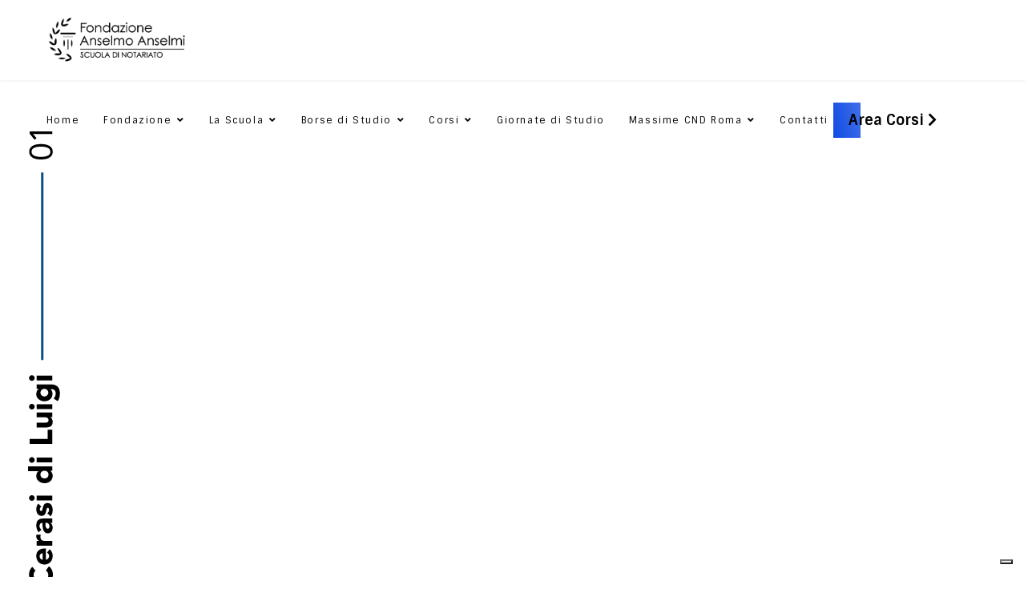

--- FILE ---
content_type: text/html; charset=utf-8
request_url: https://fondazioneanselmoanselmi.it/notaio-cerasi-di-luigi
body_size: 9504
content:

<!doctype html>
<html lang="it-it" dir="ltr">
	<head>
      
      
		
		<meta name="viewport" content="width=device-width, initial-scale=1, shrink-to-fit=no">
		<meta charset="utf-8">
	<meta name="generator" content="HELIX_ULTIMATE_GENERATOR_TEXT">
	<title>Notaio Cerasi di Luigi</title>
	<link href="/images/ImmSito/favicon.png" rel="shortcut icon" type="image/vnd.microsoft.icon">
	<link href="https://fondazioneanselmoanselmi.it/notaio-cerasi-di-luigi" rel="canonical">
<link href="/media/vendor/joomla-custom-elements/css/joomla-alert.min.css?0.2.0" rel="stylesheet" />
	<link href="/components/com_sppagebuilder/assets/css/font-awesome-5.min.css" rel="stylesheet" />
	<link href="/components/com_sppagebuilder/assets/css/font-awesome-v4-shims.css" rel="stylesheet" />
	<link href="/components/com_sppagebuilder/assets/css/animate.min.css" rel="stylesheet" />
	<link href="/components/com_sppagebuilder/assets/css/sppagebuilder.css" rel="stylesheet" />
	<link href="/components/com_sppagebuilder/assets/css/magnific-popup.css" rel="stylesheet" />
	<link href="//fonts.googleapis.com/css?family=Sintony:100,100i,200,200i,300,300i,400,400i,500,500i,600,600i,700,700i,800,800i,900,900i&amp;subset=latin&amp;display=swap" rel="stylesheet" media="none" onload="media=&quot;all&quot;" />
	<link href="//fonts.googleapis.com/css?family=Mulish:100,100i,200,200i,300,300i,400,400i,500,500i,600,600i,700,700i,800,800i,900,900i&amp;subset=latin&amp;display=swap" rel="stylesheet" media="none" onload="media=&quot;all&quot;" />
	<link href="/templates/pitech/css/bootstrap.min.css" rel="stylesheet" />
	<link href="/plugins/system/helixultimate/assets/css/system-j4.min.css" rel="stylesheet" />
	<link href="/media/system/css/joomla-fontawesome.min.css?3b761c61c477d9f6daba1372cf4e36f3" rel="stylesheet" />
	<link href="/templates/pitech/css/template.css" rel="stylesheet" />
	<link href="/templates/pitech/css/presets/default.css" rel="stylesheet" />
	<link href="//fonts.googleapis.com/css?family=Sintony:100,100italic,200,200italic,300,300italic,400,400italic,500,500italic,600,600italic,700,700italic,800,800italic,900,900italic&amp;display=swap" rel="stylesheet" />
	<style>.sp-page-builder .page-content #section-id-1639136332956{padding:50px 0px 50px 0px;margin:0px 0px 0px 0px;box-shadow:0 0 0 0 #ffffff;}#column-id-1639136332955{box-shadow:0 0 0 0 #fff;}.sp-page-builder .page-content #section-id-1639136332957{padding:50px 0px 50px 0px;margin:0px 0px 0px 0px;box-shadow:0 0 0 0 #ffffff;}#column-id-1639136332985{box-shadow:0 0 0 0 #fff;}#sppb-addon-wrapper-1639136332986 {margin:0px 0px 30px 0px;}#sppb-addon-1639136332986 {box-shadow:0 0 0 0 #ffffff;}#column-id-1639136332987{box-shadow:0 0 0 0 #fff;}#sppb-addon-wrapper-1639136332988 {margin:0px 0px 30px 0px;}#sppb-addon-1639136332988 {box-shadow:0 0 0 0 #ffffff;}#sppb-addon-1639136332988 h2.sppb-addon-title {margin:0px 0px 30px 0px; text-transform:none; padding:0px 0px 0px 0px; }#sppb-addon-wrapper-1639136332993 {margin:0px 0px 30px 0px;}#sppb-addon-1639136332993 {box-shadow:0 0 0 0 #ffffff;}#sppb-addon-1639136332993 h2.sppb-addon-title {margin:0px 0px 30px 0px; text-transform:none; padding:0px 0px 0px 0px; }#column-id-1639136332989{box-shadow:0 0 0 0 #fff;}#sppb-addon-wrapper-1639136332990 {margin:0px 0px 30px 0px;}#sppb-addon-1639136332990 {box-shadow:0 0 0 0 #ffffff;}#column-id-1639136332991{box-shadow:0 0 0 0 #fff;}#column-id-1639136332992{box-shadow:0 0 0 0 #fff;}</style>
	<style>#sp-header {
    background: rgba(255, 255, 255); !important
}

:target {
  scroll-margin-top: 25vh;
}


.sp-megamenu-parent>li>a, .sp-megamenu-parent>li>span {
    font-size: 13px; !important
}

.sp-megamenu-parent .sp-dropdown li.sp-menu-item>a, .sp-megamenu-parent .sp-dropdown li.sp-menu-item span:not(.sp-menu-badge) {
    font-size: 13px; !important
}

.burger-icon>span {
    background-color: #000; !important
}

.view-search #sp-header {
    background-color: #fff; !important
}

.view-article #sp-header {
    background-color: #fff; !important
}


.view-article #sp-main-body {
    padding-top: 100px;
}

#sp-footer, #sp-bottom {
    background: #122036;
}

.sppb-carousel-inner>.sppb-item>a>img, .sppb-carousel-inner>.sppb-item>img, .sppb-img-responsive {
    padding-bottom: 20px;
}</style>
	<style>body{font-family: 'Sintony', sans-serif;font-size: 16px;text-decoration: none;}
</style>
	<style>h1{font-family: 'Mulish', sans-serif;font-size: 100px;color: #000000;text-decoration: none;}
@media (min-width:768px) and (max-width:991px){h1{font-size: 68px;}
}
@media (max-width:767px){h1{font-size: 35px;}
}
</style>
	<style>h2{font-family: 'Mulish', sans-serif;font-size: 70px;text-decoration: none;}
@media (min-width:768px) and (max-width:991px){h2{font-size: 48px;}
}
@media (max-width:767px){h2{font-size: 28px;}
}
</style>
	<style>h3{font-family: 'Mulish', sans-serif;font-size: 25px;text-decoration: none;}
@media (min-width:768px) and (max-width:991px){h3{font-size: 34px;}
}
@media (max-width:767px){h3{font-size: 24px;}
}
</style>
	<style>h4{font-family: 'Mulish', sans-serif;font-size: 30px;color: #000000;text-decoration: none;}
@media (min-width:768px) and (max-width:991px){h4{font-size: 24px;}
}
@media (max-width:767px){h4{font-size: 20px;}
}
</style>
	<style>h5{font-family: 'Mulish', sans-serif;font-size: 25px;color: #000000;text-decoration: none;}
@media (min-width:768px) and (max-width:991px){h5{font-size: 20px;}
}
@media (max-width:767px){h5{font-size: 18px;}
}
</style>
	<style>h6{font-family: 'Mulish', sans-serif;font-size: 20px;color: #000000;text-decoration: none;}
@media (min-width:768px) and (max-width:991px){h6{font-size: 18px;}
}
@media (max-width:767px){h6{font-size: 16px;}
}
</style>
	<style>.sp-megamenu-parent > li > a, .sp-megamenu-parent > li > span, .sp-megamenu-parent .sp-dropdown li.sp-menu-item > a{font-family: 'Sintony', sans-serif;font-size: 12px;color: #000000;text-decoration: none;}
</style>
	<style>.logo-image {height:60px;}.logo-image-phone {height:60px;}</style>
<script src="/media/vendor/jquery/js/jquery.min.js?3.6.0"></script>
	<script src="/media/legacy/js/jquery-noconflict.min.js?04499b98c0305b16b373dff09fe79d1290976288"></script>
	<script type="application/json" class="joomla-script-options new">{"csrf.token":"0cc16694adad70b4ce182a8c2b29fa9d","data":{"breakpoints":{"tablet":991,"mobile":480},"header":{"stickyOffset":"7"}},"joomla.jtext":{"ERROR":"Errore","MESSAGE":"Messaggio","NOTICE":"Avviso","WARNING":"Attenzione","JCLOSE":"Chiudi","JOK":"OK","JOPEN":"Apri"},"system.paths":{"root":"","rootFull":"https:\/\/fondazioneanselmoanselmi.it\/","base":"","baseFull":"https:\/\/fondazioneanselmoanselmi.it\/"}}</script>
	<script src="/media/system/js/core.min.js?17121a112ecec3d656efe5c5f493429c9acf2179"></script>
	<script src="/media/vendor/bootstrap/js/bootstrap-es5.min.js?5.1.3" nomodule defer></script>
	<script src="/media/system/js/showon-es5.min.js?079f76de32c3079737c332fb4dee32ddda8d493f" defer nomodule></script>
	<script src="/media/system/js/messages-es5.min.js?3cfa02e233a3320687fe9b7d1134d90c6d88e40a" nomodule defer></script>
	<script src="/media/vendor/bootstrap/js/popover.min.js?5.1.3" type="module"></script>
	<script src="/media/system/js/showon.min.js?faea9ca18e3e92a6243f66d83d5ff12f01b925bc" type="module"></script>
	<script src="/media/vendor/bootstrap/js/toast.min.js?5.1.3" type="module"></script>
	<script src="/media/vendor/bootstrap/js/tab.min.js?5.1.3" type="module"></script>
	<script src="/media/vendor/bootstrap/js/scrollspy.min.js?5.1.3" type="module"></script>
	<script src="/media/vendor/bootstrap/js/dropdown.min.js?5.1.3" type="module"></script>
	<script src="/media/vendor/bootstrap/js/offcanvas.min.js?5.1.3" type="module"></script>
	<script src="/media/vendor/bootstrap/js/modal.min.js?5.1.3" type="module"></script>
	<script src="/media/vendor/bootstrap/js/collapse.min.js?5.1.3" type="module"></script>
	<script src="/media/vendor/bootstrap/js/carousel.min.js?5.1.3" type="module"></script>
	<script src="/media/vendor/bootstrap/js/button.min.js?5.1.3" type="module"></script>
	<script src="/media/vendor/bootstrap/js/alert.min.js?5.1.3" type="module"></script>
	<script src="/media/system/js/messages.min.js?7425e8d1cb9e4f061d5e30271d6d99b085344117" type="module"></script>
	<script src="/components/com_sppagebuilder/assets/js/jquery.parallax.js?4049a7f8a0753d253931e43d3f0d73f4"></script>
	<script src="/components/com_sppagebuilder/assets/js/sppagebuilder.js?4049a7f8a0753d253931e43d3f0d73f4" defer></script>
	<script src="/components/com_sppagebuilder/assets/js/jquery.magnific-popup.min.js"></script>
	<script src="/templates/pitech/js/main.js"></script>
	<script>;(function ($) {
	$.ajaxSetup({
		headers: {
			'X-CSRF-Token': Joomla.getOptions('csrf.token')
		}
	});
})(jQuery);</script>
	<script>template="pitech";</script>
	<meta property="og:title" content="Notaio Cerasi di Luigi" />
	<meta property="og:type" content="website" />
	<meta property="og:url" content="https://fondazioneanselmoanselmi.it/notaio-cerasi-di-luigi" />
	<meta property="fb:app_id" content="487658469781637" />
	<meta property="og:site_name" content="Fondazione Anselmo Anselmi" />
	<meta name="twitter:card" content="summary" />
	<meta name="twitter:site" content="Fondazione Anselmo Anselmi" />
<meta name="apple-itunes-app" content="app-id=1614450977">
<link rel="manifest" href="https://www.fondazioneanselmoanselmi.it/manifest.json">

<!-- Global site tag (gtag.js) - Google Analytics -->
<script async src="https://www.googletagmanager.com/gtag/js?id=G-KR2F1H6EV8"></script>
<script>
  window.dataLayer = window.dataLayer || [];
  function gtag(){dataLayer.push(arguments);}
  gtag('js', new Date());

  gtag('config', 'G-KR2F1H6EV8');
</script>

<script src="https://apps.elfsight.com/p/platform.js" defer></script>
<div class="elfsight-app-3c6c0c7f-3058-4c5f-be72-4d5f6fe336be"></div>
	</head>
	<body class="site helix-ultimate hu com_sppagebuilder com-sppagebuilder view-page layout-default task-none itemid-393 it-it ltr sticky-header layout-fluid offcanvas-init offcanvs-position-left">

					<!-- Global site tag (gtag.js) - Google Analytics -->
<script async src="https://www.googletagmanager.com/gtag/js?id=G-KR2F1H6EV8"></script>
<script>
  window.dataLayer = window.dataLayer || [];
  function gtag(){dataLayer.push(arguments);}
  gtag('js', new Date());

  gtag('config', 'G-KR2F1H6EV8');
</script>

<script type="text/javascript">
var _iub = _iub || [];
_iub.csConfiguration = {"invalidateConsentWithoutLog":true,"consentOnContinuedBrowsing":false,"whitelabel":false,"lang":"it","floatingPreferencesButtonDisplay":"bottom-right","siteId":2473965,"perPurposeConsent":true,"enableTcf":true,"googleAdditionalConsentMode":true,"cookiePolicyId":17016079,"cookiePolicyUrl":"https://fondazioneanselmoanselmi.it/cookie-policy", "banner":{ "acceptButtonDisplay":true,"customizeButtonDisplay":true,"explicitWithdrawal":true,"position":"float-top-center","acceptButtonColor":"#0073CE","acceptButtonCaptionColor":"white","customizeButtonColor":"#DADADA","customizeButtonCaptionColor":"#4D4D4D","rejectButtonColor":"#0073CE","rejectButtonCaptionColor":"white","textColor":"black","backgroundColor":"white","rejectButtonDisplay":true,"closeButtonDisplay":false,"listPurposes":true }};
</script>
<script type="text/javascript" src="//cdn.iubenda.com/cs/tcf/stub-v2.js"></script>
<script type="text/javascript" src="//cdn.iubenda.com/cs/iubenda_cs.js" charset="UTF-8" async></script>
		
		
		<div class="body-wrapper">
			<div class="body-innerwrapper">
				
	<div class="sticky-header-placeholder"></div>
<header id="sp-header" class="full-header full-header-center">
	<div class="container-fluid">
		<div class="container-inner">
			<div class="row align-items-center">
				<!-- Logo -->
				<div id="sp-logo" class="col-auto">
					<div class="sp-column">
													
							<a id="offcanvas-toggler" aria-label="Menu" class="offcanvas-toggler-left d-flex d-lg-none" href="#" aria-hidden="true" title="Menu"><div class="burger-icon"><span></span><span></span><span></span></div></a><div class="logo"><a href="/">
				<img class='logo-image '
					srcset='https://fondazioneanselmoanselmi.it/images/logo-fondazione.png 1x, '
					src='https://fondazioneanselmoanselmi.it/images/logo-fondazione.png'
					alt='Fondazione Anselmo Anselmi'
				/>
				</a></div>											</div>
				</div>

				<!-- Menu -->
				<div id="sp-menu" class="menu-with-social menu-center col-auto flex-auto">
					<div class="sp-column d-flex justify-content-between align-items-center">
						<div class="menu-with-offcanvas d-flex justify-content-between align-items-center flex-auto">
							<nav class="sp-megamenu-wrapper d-flex" role="HELIX_ULTIMATE_AIRA_NAVIGATION"><ul class="sp-megamenu-parent menu-animation-fade-up d-none d-lg-block"><li class="sp-menu-item"><a   href="/"  >Home</a></li><li class="sp-menu-item sp-has-child"><span  class=" sp-menu-heading"  >Fondazione</span><div class="sp-dropdown sp-dropdown-main sp-menu-right" style="width: 240px;"><div class="sp-dropdown-inner"><ul class="sp-dropdown-items"><li class="sp-menu-item"><a   href="/fondazione/lo-statuto"  >Lo statuto</a></li><li class="sp-menu-item"><a   href="/fondazione/lorganigramma"  >L'organigramma</a></li><li class="sp-menu-item"><a  rel="noopener noreferrer" href="https://consiglioroma.it/" target="_blank"  >Soggetto promotore e fondatore</a></li></ul></div></div></li><li class="sp-menu-item sp-has-child"><a   href="/scuola"  >La Scuola</a><div class="sp-dropdown sp-dropdown-main sp-menu-right" style="width: 240px;"><div class="sp-dropdown-inner"><ul class="sp-dropdown-items"><li class="sp-menu-item"><a   href="/scuola/lordinamento-didattico"  >L'ordinamento didattico</a></li><li class="sp-menu-item"><a   href="/scuola/docenti-lxxvi-corso-ordinario"  >Docenti della scuola</a></li><li class="sp-menu-item"><a   href="/scuola/docenti-corso-pratico-avanzato"  >Docenti: Corso pratico avanzato </a></li><li class="sp-menu-item"><a   href="/scuola/docenti-corsi-per-notai"  >Docenti: Corsi per notai</a></li><li class="sp-menu-item"><a   href="/scuola/la-sede"  >La sede</a></li><li class="sp-menu-item"><a   href="/scuola/il-notaio-anselmo-anselmi"  >Il Notaio Anselmo Anselmi</a></li><li class="sp-menu-item"><a   href="/scuola/foto-gallery"  >Foto gallery</a></li></ul></div></div></li><li class="sp-menu-item sp-has-child"><span  class=" sp-menu-heading"  >Borse di Studio</span><div class="sp-dropdown sp-dropdown-main sp-menu-right" style="width: 240px;"><div class="sp-dropdown-inner"><ul class="sp-dropdown-items"><li class="sp-menu-item"><a   href="/borse-di-studio/anselmo-anselmi"  >Anselmo Anselmi</a></li><li class="sp-menu-item"><a   href="/borse-di-studio/dorazi-flavoni"  >D'orazi Flavoni</a></li><li class="sp-menu-item"><a   href="/borse-di-studio/enrico-castellini"  >Enrico Castellini</a></li></ul></div></div></li><li class="sp-menu-item sp-has-child"><span  class=" sp-menu-heading"  >Corsi</span><div class="sp-dropdown sp-dropdown-main sp-menu-right" style="width: 240px;"><div class="sp-dropdown-inner"><ul class="sp-dropdown-items"><li class="sp-menu-item"><a   href="/corsi/corsi-per-notai"  >Per Notai</a></li><li class="sp-menu-item"><a   href="/corsi/corsi-per-praticanti-notai"  >Per Praticanti Notai</a></li><li class="sp-menu-item"><a   href="/corsi/rassegna-di-informazione-tributaria"  >Rassegna di informazione tributaria</a></li></ul></div></div></li><li class="sp-menu-item"><a   href="/giornate-di-studio"  >Giornate di Studio</a></li><li class="sp-menu-item sp-has-child"><a   href="/cnd-roma"  >Massime CND Roma</a><div class="sp-dropdown sp-dropdown-main sp-menu-right" style="width: 240px;"><div class="sp-dropdown-inner"><ul class="sp-dropdown-items"><li class="sp-menu-item"><a   href="/cnd-roma/massime"  >Massime di diritto societario a cura della fondazione</a></li></ul></div></div></li><li class="sp-menu-item"><a   href="/contatti"  >Contatti</a></li></ul></nav>							<div class="sp-module "><div class="sp-module-content"><div class="mod-sppagebuilder  sp-page-builder" data-module_id="100">
	<div class="page-content">
		<div id="section-id-1629194607300" class="sppb-section" ><div class="sppb-container-inner"><div class="sppb-row"><div class="sppb-col-md-12" id="column-wrap-id-1629194607299"><div id="column-id-1629194607299" class="sppb-column" ><div class="sppb-column-addons"><div id="sppb-addon-wrapper-1629194607303" class="sppb-addon-wrapper"><div id="sppb-addon-1629194607303" class="clearfix "     ><div class="sppb-addon sppb-addon-button-group sppb-text-center"><div class="sppb-addon-content"><a rel="noopener noreferrer" target="_blank" href="https://elearning.fondazioneanselmoanselmi.it/login" id="btn-1629194607303" class="sppb-btn  sppb-btn-primary sppb-btn-square sppb-btn-flat">Area Corsi <i class="fas fa-chevron-right" aria-hidden="true"></i></a></div></div><style type="text/css">#sppb-addon-wrapper-1629194607303 {
margin:0px 0px 0px 0px;}
#sppb-addon-1629194607303 {
	color: #000000;
	box-shadow: 0px 0px 0px 0px #000000;
}
#sppb-addon-1629194607303 {
}
#sppb-addon-1629194607303.sppb-element-loaded {
}
#sppb-addon-1629194607303 a {
	color: #000000;
}
@media (min-width: 768px) and (max-width: 991px) {#sppb-addon-1629194607303 {}#sppb-addon-wrapper-1629194607303 {margin-top: 0px;margin-right: 0px;margin-bottom: 0px;margin-left: 0px;}}@media (max-width: 767px) {#sppb-addon-1629194607303 {}#sppb-addon-wrapper-1629194607303 {margin-top: 0px;margin-right: 0px;margin-bottom: 0px;margin-left: 0px;}}#sppb-addon-1629194607303 .sppb-btn-link{margin-left:26px;}@media (max-width:767px){#sppb-addon-1629194607303 .sppb-btn-link{margin-left:15px;}}</style><style type="text/css"></style></div></div></div></div></div></div></div></div><style type="text/css">.sp-page-builder .page-content #section-id-1639127479233{padding:50px 0px 50px 0px;margin:0px 0px 0px 0px;box-shadow:0 0 0 0 #ffffff;}#column-id-1639127479232{box-shadow:0 0 0 0 #fff;}.sp-page-builder .page-content #section-id-1639127479238{box-shadow:0px 0px 0px 0px #fff;}#section-id-1639127479238 > .sppb-container-inner > .sppb-row {margin-left:-15px; margin-right:-15px;}#section-id-1639127479238 > .sppb-container-inner > .sppb-row > div {padding-left:15px; padding-right:15px;}@media (max-width:991.98px) {#section-id-1639127479238 > .sppb-container-inner > .sppb-row {margin-left:-15px; margin-right:-15px;}#section-id-1639127479238 > .sppb-container-inner > .sppb-row > div {padding-left:15px; padding-right:15px;}}@media (max-width:767.98px) {#section-id-1639127479238 > .sppb-container-inner > .sppb-row {margin-left:-15px; margin-right:-15px;}#section-id-1639127479238 > .sppb-container-inner > .sppb-row > div {padding-left:15px; padding-right:15px;}}#column-id-1639127479234{box-shadow:0 0 0 0 #fff;}.sp-page-builder .page-content #section-id-1649062398587{padding-top:1px;padding-right:0px;padding-bottom:1px;padding-left:0px;margin-top:0px;margin-right:0px;margin-bottom:0px;margin-left:0px;box-shadow:0 0 0 0 #ffffff;}#section-id-1649062398587 > .sppb-container-inner > .sppb-row {margin-left:-2.5px; margin-right:-2.5px;}#section-id-1649062398587 > .sppb-container-inner > .sppb-row > div {padding-left:2.5px; padding-right:2.5px;}#column-id-1649062398588{box-shadow:0 0 0 0 #fff;}#column-id-1649062398593{box-shadow:0 0 0 0 #fff;}#column-id-1649062398595{box-shadow:0 0 0 0 #fff;}#column-id-1639127479235{box-shadow:0 0 0 0 #fff;}#column-id-1639127479236{box-shadow:0 0 0 0 #fff;}#column-id-1639127479237{box-shadow:0 0 0 0 #fff;}.sp-page-builder .page-content #section-id-1639153063391{padding-top:0px;padding-right:0px;padding-bottom:0px;padding-left:0px;margin-top:0px;margin-right:0px;margin-bottom:0px;margin-left:0px;box-shadow:0 0 0 0 #ffffff;}#section-id-1639153063391 > .sppb-container-inner > .sppb-row {margin-left:-2.5px; margin-right:-2.5px;}#section-id-1639153063391 > .sppb-container-inner > .sppb-row > div {padding-left:2.5px; padding-right:2.5px;}#column-id-1639153063392{box-shadow:0 0 0 0 #fff;}#column-id-1649062398612{box-shadow:0 0 0 0 #fff;}.sp-page-builder .page-content #section-id-1629194607300{padding-top:0px;padding-right:0px;padding-bottom:0px;padding-left:0px;margin-top:0px;margin-right:0px;margin-bottom:0px;margin-left:0px;box-shadow:0 0 0 0 #ffffff;}#column-id-1629194607299{box-shadow:0 0 0 0 #fff;}</style>	</div>
</div>
</div></div>
						</div>

						<!-- Related Modules -->
						<div class="d-none d-lg-flex header-modules align-items-center">
								
													</div>

						<!-- Social icons -->
						<div class="social-wrap no-border d-flex align-items-center">
													</div>

						<!-- if offcanvas position right -->
											</div>
				</div>

			</div>
		</div>
	</div>
</header>				
<section id="sp-section-1" >

				
	
<div class="row">
	<div id="sp-title" class="col-lg-12 "><div class="sp-column "></div></div></div>
				
</section>
<section id="sp-main-body" >

				
	
<div class="row">
	
<main id="sp-component" class="col-lg-12 ">
	<div class="sp-column ">
		<div id="system-message-container" aria-live="polite">
	</div>


		
		
<div id="sp-page-builder" class="sp-page-builder  page-183">

	
	<div class="page-content">
				<section id="section-id-1639136332956" class="sppb-section" ><div class="sppb-row-container"><div class="sppb-row"><div class="sppb-col-md-12" id="column-wrap-id-1639136332955"><div id="column-id-1639136332955" class="sppb-column" ><div class="sppb-column-addons"></div></div></div></div></div></section><section id="section-id-1639136332957" class="sppb-section" ><div class="sppb-row-container"><div class="sppb-row"><div class="sppb-col-md-1" id="column-wrap-id-1639136332985"><div id="column-id-1639136332985" class="sppb-column" ><div class="sppb-column-addons"><div id="sppb-addon-wrapper-1639136332986" class="sppb-addon-wrapper"><div id="sppb-addon-1639136332986" class="sppb-hidden-sm sppb-hidden-xs clearfix "     ><div class="sppb-addon sppb-addon-single-image sppb-text-center "><div class="sppb-addon-content"><div class="sppb-addon-single-image-container"><img class="sppb-img-responsive" src="/images/2021/12/10/cerasi-banner.png"  alt="Image" title="" width="102" height="714" /></div></div></div></div></div></div></div></div><div class="sppb-col-md-6" id="column-wrap-id-1639136332987"><div id="column-id-1639136332987" class="sppb-column" ><div class="sppb-column-addons"><div id="sppb-addon-wrapper-1639136332988" class="sppb-addon-wrapper"><div id="sppb-addon-1639136332988" class="clearfix "     ><div class="sppb-addon sppb-addon-header sppb-text-center"><h2 class="sppb-addon-title"><h3 data-pf-type="Heading" class="sc-pjTqr kqDkLo pf-a3a06066-97f61b09" style="font-weight: 700; font-size: 55px; font-family: Sintony; color: rgb(18, 32, 54); word-break: break-word; text-align: left; text-transform: uppercase; padding-bottom: 30px;"><span data-pf-type="Text" class="sc-qPwwY aevsi pf-a3a06066-c6618c62" style="display: inline-block; vertical-align: baseline; word-break: break-word; font-weight: inherit; text-decoration: inherit;">NOTAIO<br>PAOLO<br>CERASI DI LUIGI<br></span></h3><h3 data-pf-type="Heading" class="sc-pjTqr kqDkLo pf-a3a06066-1b09e66a" style="font-weight: 700; font-size: 30px; font-family: Sintony; color: rgb(18, 32, 54); word-break: break-word; text-align: left; text-transform: uppercase; padding-bottom: 30px;"><span data-pf-type="Text" class="sc-qPwwY aevsi pf-a3a06066-479e8e13" style="display: inline-block; vertical-align: baseline; word-break: break-word; font-weight: inherit; text-decoration: inherit;">DOCENTE DELLA FONDAZIONE<br>ANSELMO ANSELMI</span></h3></h2></div></div></div><div id="sppb-addon-wrapper-1639136332993" class="sppb-addon-wrapper"><div id="sppb-addon-1639136332993" class="clearfix "     ><div class="sppb-addon sppb-addon-header sppb-text-center"><h2 class="sppb-addon-title"><h3 data-pf-type="Heading" class="sc-pjTqr kqDkLo pf-a3a06066-f11d2cd6" style="font-weight: 700; font-size: 22px; font-family: Sintony; color: rgb(77, 77, 77); word-break: break-word; text-align: left;"><span data-pf-type="Text" class="sc-qPwwY aevsi pf-a3a06066-e1e7486d" style="display: inline-block; vertical-align: baseline; word-break: break-word; font-weight: inherit; text-decoration: inherit;">INDIRIZZO:&nbsp;<br></span></h3><h3 data-pf-type="Heading" class="sc-pjTqr kqDkLo pf-782426f8-ace4d3c3" style="font-weight: 700; font-size: 22px; font-family: Sintony; color: rgb(77, 77, 77); word-break: break-word; text-align: left;"><p data-pf-type="Paragraph2" class="sc-psedN kzftmY pf-a3a06066-2cd634b5" style="color: rgb(102, 102, 102); font-size: 14px; font-weight: 400;"><span data-pf-type="Text" class="sc-qPwwY aevsi pf-a3a06066-4fd3112f" style="display: block; vertical-align: baseline; word-break: break-word; line-height: inherit; margin-right: 0px !important;">Piazzale di Porta Pia, 121 - 00198 Roma</span></p></h3><h3 data-pf-type="Heading" class="sc-pjTqr kqDkLo pf-a3a06066-34b522d1" style="font-weight: 700; font-size: 22px; font-family: Sintony; color: rgb(77, 77, 77); word-break: break-word; text-align: left;"><span data-pf-type="Text" class="sc-qPwwY aevsi pf-a3a06066-8b6e4b8b" style="display: inline-block; vertical-align: baseline; word-break: break-word; font-weight: inherit; text-decoration: inherit;">TELEFONO:<br></span></h3><h3 data-pf-type="Heading" class="sc-pjTqr kqDkLo pf-782426f8-ace4d3c3" style="font-weight: 700; font-size: 22px; font-family: Sintony; color: rgb(77, 77, 77); word-break: break-word; text-align: left;"><p data-pf-type="Paragraph2" class="sc-psedN kzftmY pf-a3a06066-22d14534" style="color: rgb(102, 102, 102); font-size: 14px; font-weight: 400;"><span data-pf-type="Text" class="sc-qPwwY aevsi pf-a3a06066-38ebe7c8" style="display: block; vertical-align: baseline; word-break: break-word; line-height: inherit; margin-right: 0px !important;">06.44250157&nbsp;&nbsp;<br></span></p></h3><h3 data-pf-type="Heading" class="sc-pjTqr kqDkLo pf-a3a06066-453418ac" style="font-weight: 700; font-size: 22px; font-family: Sintony; color: rgb(77, 77, 77); word-break: break-word; text-align: left;"><span data-pf-type="Text" class="sc-qPwwY aevsi pf-a3a06066-e4a3d2d5" style="display: inline-block; vertical-align: baseline; word-break: break-word; font-weight: inherit; text-decoration: inherit;">EMAIL:<br></span></h3><h3 data-pf-type="Heading" class="sc-pjTqr kqDkLo pf-782426f8-ace4d3c3" style="font-weight: 700; font-size: 22px; font-family: Sintony; color: rgb(77, 77, 77); word-break: break-word; text-align: left;"><p data-pf-type="Paragraph2" class="sc-psedN kzftmY pf-a3a06066-18ac7e3d" style="color: rgb(102, 102, 102); font-size: 14px; font-weight: 400;"><span data-pf-type="Text" class="sc-qPwwY aevsi pf-a3a06066-ba707334" style="display: block; vertical-align: baseline; word-break: break-word; line-height: inherit; margin-right: 0px !important;"><span id="cloak97d6886886c811e5538f7fea1f4d1c00"><a href="mailto:paolo.cerasi@notariato.it" style="color: rgb(18, 32, 54); background-color: transparent; transition: all 0.3s ease-in-out 0s;">paolo.cerasi@notariato.it</a></span><br></span></p></h3><h3 data-pf-type="Heading" class="sc-pjTqr kqDkLo pf-a3a06066-7e3d3825" style="font-weight: 700; font-size: 28px; font-family: Sintony; color: rgb(26, 26, 26); word-break: break-word; text-transform: uppercase; border-style: solid; border-width: 0px 0px 3px; border-color: rgb(11, 77, 137); text-align: left;"><span data-pf-type="Text" class="sc-qPwwY aevsi pf-a3a06066-00551024" style="display: inline-block; vertical-align: baseline; word-break: break-word; font-weight: inherit; text-decoration: inherit;">I CORSI<br></span></h3><h3 data-pf-type="Heading" class="sc-pjTqr kqDkLo pf-782426f8-ace4d3c3" style="font-weight: 700; font-size: 22px; font-family: Sintony; color: rgb(77, 77, 77); word-break: break-word; text-align: left;"><ul data-pf-type="List" class="sc-pbvYO hMYTdE pf-a3a06066-52f128af" style="margin-right: 0px; margin-bottom: 0px; margin-left: 0px; padding: 10px; list-style-position: inside; text-transform: uppercase; line-height: 38px; color: rgb(102, 102, 102); font-size: 14px; font-weight: 400; --text-indent:0; --line-spacing:10px;"><li data-pf-type="List.Item" class="sc-oTzgz nnuJi pf-a3a06066-38250803" style="padding: 5px 0px; position: relative; list-style: inherit; margin: 0 0 var(--line-spacing);"><span data-pf-type="Text" class="sc-qPwwY aevsi pf-a3a06066-c0109b95" style="display: inline; vertical-align: baseline; word-break: break-word;">Volontaria giurisdizione</span></li><li data-pf-type="List.Item" class="sc-oTzgz nnuJi pf-a3a06066-08031db0" style="padding: 5px 0px; position: relative; list-style: inherit; margin: 0 0 var(--line-spacing);"><span data-pf-type="Text" class="sc-qPwwY aevsi pf-a3a06066-a23c0bae" style="display: inline; vertical-align: baseline; word-break: break-word;">Diritto societario</span></li></ul></h3></h2></div></div></div></div></div></div><div class="sppb-col-md-5" id="column-wrap-id-1639136332989"><div id="column-id-1639136332989" class="sppb-column" ><div class="sppb-column-addons"><div id="sppb-addon-wrapper-1639136332990" class="sppb-addon-wrapper"><div id="sppb-addon-1639136332990" class="clearfix "     ><div class="sppb-addon sppb-addon-single-image sppb-text-center "><div class="sppb-addon-content"><div class="sppb-addon-single-image-container"><img class="sppb-img-responsive" src="/images/2022/03/04/cerasi.png"  alt="Image" title="" width="416" height="416" /></div></div></div></div></div></div></div></div><div class="sppb-col-md-9" id="column-wrap-id-1639136332991"><div id="column-id-1639136332991" class="sppb-column" ><div class="sppb-column-addons"></div></div></div><div class="sppb-col-md-3" id="column-wrap-id-1639136332992"><div id="column-id-1639136332992" class="sppb-column" ><div class="sppb-column-addons"></div></div></div></div></div></section>
			</div>
</div>



			</div>
</main>
</div>
				
</section>
<footer id="sp-footer" >

						<div class="container">
				<div class="container-inner">
			
	
<div class="row">
	<div id="sp-footer1" class="col-lg-12 col-xl-12 "><div class="sp-column "><div class="sp-module "><div class="sp-module-content"><div class="mod-sppagebuilder  sp-page-builder" data-module_id="165">
	<div class="page-content">
		<div id="section-id-1639127479233" class="sppb-section" ><div class="sppb-container-inner"><div class="sppb-row"><div class="sppb-col-md-12" id="column-wrap-id-1639127479232"><div id="column-id-1639127479232" class="sppb-column" ><div class="sppb-column-addons"></div></div></div></div></div></div><div id="section-id-1639127479238" class="sppb-section" ><div class="sppb-container-inner"><div class="sppb-row"><div class="sppb-col-md-3" id="column-wrap-id-1639127479234"><div id="column-id-1639127479234" class="sppb-column" ><div class="sppb-column-addons"><div id="sppb-addon-wrapper-1639127549703" class="sppb-addon-wrapper"><div id="sppb-addon-1639127549703" class="clearfix "     ><div class="sppb-addon sppb-addon-single-image sppb-text-center "><div class="sppb-addon-content"><div class="sppb-addon-single-image-container"><img class="sppb-img-responsive" src="/images/2021/12/10/logo-bianco.png"  alt="Scuola notarile Anselmo Anselmi " title="" width="348" height="111" /></div></div></div><style type="text/css">#sppb-addon-wrapper-1639127549703 {
margin:0px 0px 30px 0px;}
#sppb-addon-1639127549703 {
	box-shadow: 0 0 0 0 #ffffff;
}
#sppb-addon-1639127549703 {
}
#sppb-addon-1639127549703.sppb-element-loaded {
}
@media (min-width: 768px) and (max-width: 991px) {#sppb-addon-1639127549703 {}}@media (max-width: 767px) {#sppb-addon-1639127549703 {}}</style><style type="text/css">#sppb-addon-1639127549703 img{}@media (min-width: 768px) and (max-width: 991px) {#sppb-addon-1639127549703 img{}}@media (max-width: 767px) {#sppb-addon-1639127549703 img{}}</style></div></div><div id="sppb-addon-wrapper-1639127598348" class="sppb-addon-wrapper"><div id="sppb-addon-1639127598348" class="clearfix "     ><div class="sppb-addon sppb-addon-text-block sppb-text-center "><div class="sppb-addon-content"><p>La Scuola è una Istituzione volta all’insegnamento delle materie la cui conoscenza è richiesta per il superamento del concorso Notarile.</p></div></div><style type="text/css">#sppb-addon-wrapper-1639127598348 {
margin:0px 0px 30px 0px;}
#sppb-addon-1639127598348 {
	box-shadow: 0 0 0 0 #ffffff;
}
#sppb-addon-1639127598348 {
}
#sppb-addon-1639127598348.sppb-element-loaded {
}
@media (min-width: 768px) and (max-width: 991px) {#sppb-addon-1639127598348 {}}@media (max-width: 767px) {#sppb-addon-1639127598348 {}}</style><style type="text/css">@media (min-width: 768px) and (max-width: 991px) {}@media (max-width: 767px) {}</style></div></div><div id="section-id-1649062398587" class="sppb-section" ><div class="sppb-container-inner"><div class="sppb-row"><div class="sppb-col-md-3 sppb-col-xs-3" id="column-wrap-id-1649062398588"><div id="column-id-1649062398588" class="sppb-column" ><div class="sppb-column-addons"></div></div></div><div class="sppb-col-md-2 sppb-col-sm-4 sppb-col-xs-2" id="column-wrap-id-1649062398589"><div id="column-id-1649062398589" class="sppb-column" ><div class="sppb-column-addons"><div id="sppb-addon-wrapper-1649062398590" class="sppb-addon-wrapper"><div id="sppb-addon-1649062398590" class="clearfix "     ><div class="sppb-addon sppb-addon-single-image sppb-text-center "><div class="sppb-addon-content"><div class="sppb-addon-single-image-container"><a rel="noopener noreferrer" target="_blank" href="https://www.facebook.com/fondazioneanselmoanselmi"><img class="sppb-img-responsive" src="/images/2021/12/10/icona-fb.png"  alt="Scuola notarile Anselmo Anselmi facebook" title="" width="48" height="48" /></a></div></div></div><style type="text/css">#sppb-addon-wrapper-1649062398590 {
margin:0px 0px 30px 0px;}
#sppb-addon-1649062398590 {
	box-shadow: 0 0 0 0 #ffffff;
}
#sppb-addon-1649062398590 {
}
#sppb-addon-1649062398590.sppb-element-loaded {
}
@media (min-width: 768px) and (max-width: 991px) {#sppb-addon-1649062398590 {}}@media (max-width: 767px) {#sppb-addon-1649062398590 {}}</style><style type="text/css">#sppb-addon-1649062398590 img{width:30px;max-width:30px;}@media (min-width: 768px) and (max-width: 991px) {#sppb-addon-1649062398590 img{}}@media (max-width: 767px) {#sppb-addon-1649062398590 img{}}</style></div></div></div></div></div><div class="sppb-col-md-2 sppb-col-sm-4 sppb-col-xs-2" id="column-wrap-id-1649062398591"><div id="column-id-1649062398591" class="sppb-column" ><div class="sppb-column-addons"><div id="sppb-addon-wrapper-1649062398592" class="sppb-addon-wrapper"><div id="sppb-addon-1649062398592" class="clearfix "     ><div class="sppb-addon sppb-addon-single-image sppb-text-center "><div class="sppb-addon-content"><div class="sppb-addon-single-image-container"><a rel="noopener noreferrer" target="_blank" href="https://www.instagram.com/fondazioneanselmoanselmi"><img class="sppb-img-responsive" src="/images/2021/12/10/icona-instagram.png"  alt="Scuola notarile Anselmo Anselmi instagram" title="" width="48" height="48" /></a></div></div></div><style type="text/css">#sppb-addon-wrapper-1649062398592 {
margin:0px 0px 30px 0px;}
#sppb-addon-1649062398592 {
	box-shadow: 0 0 0 0 #ffffff;
}
#sppb-addon-1649062398592 {
}
#sppb-addon-1649062398592.sppb-element-loaded {
}
@media (min-width: 768px) and (max-width: 991px) {#sppb-addon-1649062398592 {}}@media (max-width: 767px) {#sppb-addon-1649062398592 {}}</style><style type="text/css">#sppb-addon-1649062398592 img{width:30px;max-width:30px;}@media (min-width: 768px) and (max-width: 991px) {#sppb-addon-1649062398592 img{}}@media (max-width: 767px) {#sppb-addon-1649062398592 img{}}</style></div></div></div></div></div><div class="sppb-col-md-2 sppb-col-xs-2" id="column-wrap-id-1649062398593"><div id="column-id-1649062398593" class="sppb-column" ><div class="sppb-column-addons"><div id="sppb-addon-wrapper-1649062398594" class="sppb-addon-wrapper"><div id="sppb-addon-1649062398594" class="clearfix "     ><div class="sppb-addon sppb-addon-single-image sppb-text-center "><div class="sppb-addon-content"><div class="sppb-addon-single-image-container"><a rel="noopener noreferrer" target="_blank" href="https://www.linkedin.com/company/fondazione-anselmo-anselmi/"><img class="sppb-img-responsive" src="/images/2021/12/10/icona-linkedin.png"  alt="Scuola notarile Anselmo Anselmi linkedin" title="" width="48" height="48" /></a></div></div></div><style type="text/css">#sppb-addon-wrapper-1649062398594 {
margin:0px 0px 30px 0px;}
#sppb-addon-1649062398594 {
	box-shadow: 0 0 0 0 #ffffff;
}
#sppb-addon-1649062398594 {
}
#sppb-addon-1649062398594.sppb-element-loaded {
}
@media (min-width: 768px) and (max-width: 991px) {#sppb-addon-1649062398594 {}}@media (max-width: 767px) {#sppb-addon-1649062398594 {}}</style><style type="text/css">#sppb-addon-1649062398594 img{width:30px;max-width:30px;}@media (min-width: 768px) and (max-width: 991px) {#sppb-addon-1649062398594 img{}}@media (max-width: 767px) {#sppb-addon-1649062398594 img{}}</style></div></div></div></div></div><div class="sppb-col-md-3 sppb-col-xs-3" id="column-wrap-id-1649062398595"><div id="column-id-1649062398595" class="sppb-column" ><div class="sppb-column-addons"></div></div></div></div></div></div><style type="text/css">.sp-page-builder .page-content #section-id-1639127479233{padding:50px 0px 50px 0px;margin:0px 0px 0px 0px;box-shadow:0 0 0 0 #ffffff;}#column-id-1639127479232{box-shadow:0 0 0 0 #fff;}.sp-page-builder .page-content #section-id-1639127479238{box-shadow:0px 0px 0px 0px #fff;}#section-id-1639127479238 > .sppb-container-inner > .sppb-row {margin-left:-15px; margin-right:-15px;}#section-id-1639127479238 > .sppb-container-inner > .sppb-row > div {padding-left:15px; padding-right:15px;}@media (max-width:991.98px) {#section-id-1639127479238 > .sppb-container-inner > .sppb-row {margin-left:-15px; margin-right:-15px;}#section-id-1639127479238 > .sppb-container-inner > .sppb-row > div {padding-left:15px; padding-right:15px;}}@media (max-width:767.98px) {#section-id-1639127479238 > .sppb-container-inner > .sppb-row {margin-left:-15px; margin-right:-15px;}#section-id-1639127479238 > .sppb-container-inner > .sppb-row > div {padding-left:15px; padding-right:15px;}}#column-id-1639127479234{box-shadow:0 0 0 0 #fff;}.sp-page-builder .page-content #section-id-1649062398587{padding-top:1px;padding-right:0px;padding-bottom:1px;padding-left:0px;margin-top:0px;margin-right:0px;margin-bottom:0px;margin-left:0px;box-shadow:0 0 0 0 #ffffff;}#section-id-1649062398587 > .sppb-container-inner > .sppb-row {margin-left:-2.5px; margin-right:-2.5px;}#section-id-1649062398587 > .sppb-container-inner > .sppb-row > div {padding-left:2.5px; padding-right:2.5px;}#column-id-1649062398588{box-shadow:0 0 0 0 #fff;}#column-id-1649062398593{box-shadow:0 0 0 0 #fff;}#column-id-1649062398595{box-shadow:0 0 0 0 #fff;}</style></div></div></div><div class="sppb-col-md-3" id="column-wrap-id-1639127479235"><div id="column-id-1639127479235" class="sppb-column" ><div class="sppb-column-addons"><div id="sppb-addon-wrapper-1649062398617" class="sppb-addon-wrapper"><div id="sppb-addon-1649062398617" class="clearfix "     ><div class="sppb-addon sppb-addon-header sppb-text-center"><h2 class="sppb-addon-title">CONTATTI</h2></div><style type="text/css">#sppb-addon-wrapper-1649062398617 {
margin:0px 0px 30px 0px;}
#sppb-addon-1649062398617 {
	box-shadow: 0 0 0 0 #ffffff;
}
#sppb-addon-1649062398617 {
}
#sppb-addon-1649062398617.sppb-element-loaded {
}
#sppb-addon-1649062398617 .sppb-addon-title {
font-size:25px;font-weight: 600;}
@media (min-width: 768px) and (max-width: 991px) {#sppb-addon-1649062398617 {}}@media (max-width: 767px) {#sppb-addon-1649062398617 {}}#sppb-addon-1649062398617 .sppb-addon-title { font-family: "Sintony"; }
</style><style type="text/css">#sppb-addon-1649062398617 h2.sppb-addon-title {margin: 0px 0px 30px 0px; text-transform: none; padding: 0px 0px 0px 0px; }</style></div></div><div id="sppb-addon-wrapper-1639127633809" class="sppb-addon-wrapper"><div id="sppb-addon-1639127633809" class="clearfix "     ><div class="sppb-addon sppb-addon-text-block sppb-text-center "><div class="sppb-addon-content"><strong>Ufficio segreteria:</strong><br />Via Flaminia, 122 - 00196 ROMA<br /><strong>Tel</strong>. +39 063219506<br /><strong>Cel </strong>+39 366/2192483<br /><strong>email:</strong><span id="cloak5c5b731d5419864a74d85628eeb4666e"><br /><a href="mailto:scuolaanselmiroma@notariato.it">scuolaanselmiroma@notariato.it</a></span></div></div><style type="text/css">#sppb-addon-wrapper-1639127633809 {
margin:0px 0px 30px 0px;}
#sppb-addon-1639127633809 {
	box-shadow: 0 0 0 0 #ffffff;
}
#sppb-addon-1639127633809 {
}
#sppb-addon-1639127633809.sppb-element-loaded {
}
@media (min-width: 768px) and (max-width: 991px) {#sppb-addon-1639127633809 {}}@media (max-width: 767px) {#sppb-addon-1639127633809 {}}</style><style type="text/css">@media (min-width: 768px) and (max-width: 991px) {}@media (max-width: 767px) {}</style></div></div></div></div></div><div class="sppb-col-md-3" id="column-wrap-id-1639127479236"><div id="column-id-1639127479236" class="sppb-column" ><div class="sppb-column-addons"><div id="sppb-addon-wrapper-1639128128049" class="sppb-addon-wrapper"><div id="sppb-addon-1639128128049" class="clearfix "     ><div class="sppb-addon sppb-addon-header sppb-text-center"><h2 class="sppb-addon-title">COPYRIGHT</h2></div><style type="text/css">#sppb-addon-wrapper-1639128128049 {
margin:0px 0px 30px 0px;}
#sppb-addon-1639128128049 {
	box-shadow: 0 0 0 0 #ffffff;
}
#sppb-addon-1639128128049 {
}
#sppb-addon-1639128128049.sppb-element-loaded {
}
#sppb-addon-1639128128049 .sppb-addon-title {
font-size:25px;font-weight: 600;}
@media (min-width: 768px) and (max-width: 991px) {#sppb-addon-1639128128049 {}}@media (max-width: 767px) {#sppb-addon-1639128128049 {}}#sppb-addon-1639128128049 .sppb-addon-title { font-family: "Sintony"; }
</style><style type="text/css">#sppb-addon-1639128128049 h2.sppb-addon-title {margin: 0px 0px 30px 0px; text-transform: none; padding: 0px 0px 0px 0px; }</style></div></div><div id="sppb-addon-wrapper-1639127683117" class="sppb-addon-wrapper"><div id="sppb-addon-1639127683117" class="clearfix "     ><div class="sppb-addon sppb-addon-text-block sppb-text-center "><div class="sppb-addon-content">Copyright © 2021 fondazioneanselmoanselmi.it<br />Tutti i diritti riservati<br />C.F. 97723590580<br /><a href="/privacy-policy">Privacy Policy</a> | <a href="/cookie-policy">Cookie Policy</a></div></div><style type="text/css">#sppb-addon-wrapper-1639127683117 {
margin:0px 0px 30px 0px;}
#sppb-addon-1639127683117 {
	box-shadow: 0 0 0 0 #ffffff;
}
#sppb-addon-1639127683117 {
}
#sppb-addon-1639127683117.sppb-element-loaded {
}
@media (min-width: 768px) and (max-width: 991px) {#sppb-addon-1639127683117 {}}@media (max-width: 767px) {#sppb-addon-1639127683117 {}}</style><style type="text/css">@media (min-width: 768px) and (max-width: 991px) {}@media (max-width: 767px) {}</style></div></div></div></div></div><div class="sppb-col-md-3" id="column-wrap-id-1639127479237"><div id="column-id-1639127479237" class="sppb-column" ><div class="sppb-column-addons"><div id="sppb-addon-wrapper-1639128089316" class="sppb-addon-wrapper"><div id="sppb-addon-1639128089316" class="clearfix "     ><div class="sppb-addon sppb-addon-header sppb-text-center"><h2 class="sppb-addon-title">LINK UTILI</h2></div><style type="text/css">#sppb-addon-wrapper-1639128089316 {
margin:0px 0px 30px 0px;}
#sppb-addon-1639128089316 {
	box-shadow: 0 0 0 0 #ffffff;
}
#sppb-addon-1639128089316 {
}
#sppb-addon-1639128089316.sppb-element-loaded {
}
#sppb-addon-1639128089316 .sppb-addon-title {
font-size:25px;font-weight: 600;}
@media (min-width: 768px) and (max-width: 991px) {#sppb-addon-1639128089316 {}}@media (max-width: 767px) {#sppb-addon-1639128089316 {}}#sppb-addon-1639128089316 .sppb-addon-title { font-family: "Sintony"; }
</style><style type="text/css">#sppb-addon-1639128089316 h2.sppb-addon-title {margin: 0px 0px 30px 0px; text-transform: none; padding: 0px 0px 0px 0px; }</style></div></div><div id="sppb-addon-wrapper-1639127749423" class="sppb-addon-wrapper"><div id="sppb-addon-1639127749423" class="clearfix "     ><div class="sppb-addon sppb-addon-text-block sppb-text-center "><div class="sppb-addon-content"><a href="/convenzione">Convenzione</a><br /><a href="/massime">Massime</a><br /><a href="https://elearning.fondazioneanselmoanselmi.it/login">Log-In</a><br /><a href="https://consiglioroma.it/">Consiglio Notarile di Roma</a><br /><a href="https://www.notariato.it/it/">Consiglio Nazionale del Notariato</a></div></div><style type="text/css">#sppb-addon-wrapper-1639127749423 {
margin:  30px ;}
#sppb-addon-1639127749423 {
	box-shadow: 0 0 0 0 #ffffff;
}
#sppb-addon-1639127749423 {
}
#sppb-addon-1639127749423.sppb-element-loaded {
}
@media (min-width: 768px) and (max-width: 991px) {#sppb-addon-1639127749423 {}}@media (max-width: 767px) {#sppb-addon-1639127749423 {}}</style><style type="text/css">@media (min-width: 768px) and (max-width: 991px) {}@media (max-width: 767px) {}</style></div></div><div id="sppb-addon-wrapper-1639128089319" class="sppb-addon-wrapper"><div id="sppb-addon-1639128089319" class="clearfix "     ><div class="sppb-addon sppb-addon-header sppb-text-center"><h2 class="sppb-addon-title">SCARICA L'APPLICAZIONE</h2></div><style type="text/css">#sppb-addon-wrapper-1639128089319 {
margin:0px 0px 30px 0px;}
#sppb-addon-1639128089319 {
	box-shadow: 0 0 0 0 #ffffff;
}
#sppb-addon-1639128089319 {
}
#sppb-addon-1639128089319.sppb-element-loaded {
}
#sppb-addon-1639128089319 .sppb-addon-title {
font-size:25px;font-weight: 600;}
@media (min-width: 768px) and (max-width: 991px) {#sppb-addon-1639128089319 {}}@media (max-width: 767px) {#sppb-addon-1639128089319 {}}#sppb-addon-1639128089319 .sppb-addon-title { font-family: "Sintony"; }
</style><style type="text/css">#sppb-addon-1639128089319 h2.sppb-addon-title {margin: 0px 0px 30px 0px; text-transform: none; padding: 0px 0px 0px 0px; }</style></div></div><div id="section-id-1639153063391" class="sppb-section" ><div class="sppb-container-inner"><div class="sppb-row"><div class="sppb-col-md-6 sppb-col-sm-6 sppb-col-xs-6" id="column-wrap-id-1639153063392"><div id="column-id-1639153063392" class="sppb-column" ><div class="sppb-column-addons"><div id="sppb-addon-wrapper-1649062547191" class="sppb-addon-wrapper"><div id="sppb-addon-1649062547191" class="clearfix "     ><div class="sppb-icon  sppb-text-right sppb-icon-hover-effect-zoom-in"><a  href="https://play.google.com/store/apps/details?id=it.papayaweb.fondazioneaa&hl=it&gl=US"><span class="sppb-icon-inner"><i class="fab fa-google-play" aria-hidden="true"></i></span></a></div><style type="text/css">#sppb-addon-wrapper-1649062547191 {
margin:0px 0px 30px 0px;}
#sppb-addon-1649062547191 {
	color: #ffffff;
	box-shadow: 0 0 0 0 #ffffff;
}
#sppb-addon-1649062547191 {
}
#sppb-addon-1649062547191.sppb-element-loaded {
}
#sppb-addon-1649062547191 a {
	color: #ffffff;
}
#sppb-addon-1649062547191 a:hover,
#sppb-addon-1649062547191 a:focus,
#sppb-addon-1649062547191 a:active {
	color: #ffffff;
}
@media (min-width: 768px) and (max-width: 991px) {#sppb-addon-1649062547191 {}}@media (max-width: 767px) {#sppb-addon-1649062547191 {}}</style><style type="text/css">#sppb-addon-1649062547191 .sppb-icon-inner i {font-size: 30px;
}
</style></div></div></div></div></div><div class="sppb-col-md-6 sppb-col-sm-6 sppb-col-xs-6" id="column-wrap-id-1649062398612"><div id="column-id-1649062398612" class="sppb-column" ><div class="sppb-column-addons"><div id="sppb-addon-wrapper-1649062581277" class="sppb-addon-wrapper"><div id="sppb-addon-1649062581277" class="clearfix "     ><div class="sppb-icon  sppb-text-left sppb-icon-hover-effect-zoom-in"><a  href="https://apps.apple.com/it/app/fondazione-anselmo-anselmi/id1614450977"><span class="sppb-icon-inner"><i class="fab fa-app-store-ios" aria-hidden="true"></i></span></a></div><style type="text/css">#sppb-addon-wrapper-1649062581277 {
margin:0px 0px 30px 0px;}
#sppb-addon-1649062581277 {
	color: #ffffff;
	box-shadow: 0 0 0 0 #ffffff;
}
#sppb-addon-1649062581277 {
}
#sppb-addon-1649062581277.sppb-element-loaded {
}
#sppb-addon-1649062581277 a {
	color: #ffffff;
}
#sppb-addon-1649062581277 a:hover,
#sppb-addon-1649062581277 a:focus,
#sppb-addon-1649062581277 a:active {
	color: #ffffff;
}
@media (min-width: 768px) and (max-width: 991px) {#sppb-addon-1649062581277 {}}@media (max-width: 767px) {#sppb-addon-1649062581277 {}}</style><style type="text/css">#sppb-addon-1649062581277 .sppb-icon-inner i {font-size: 30px;
}
</style></div></div></div></div></div></div></div></div><style type="text/css">.sp-page-builder .page-content #section-id-1639127479233{padding:50px 0px 50px 0px;margin:0px 0px 0px 0px;box-shadow:0 0 0 0 #ffffff;}#column-id-1639127479232{box-shadow:0 0 0 0 #fff;}.sp-page-builder .page-content #section-id-1639127479238{box-shadow:0px 0px 0px 0px #fff;}#section-id-1639127479238 > .sppb-container-inner > .sppb-row {margin-left:-15px; margin-right:-15px;}#section-id-1639127479238 > .sppb-container-inner > .sppb-row > div {padding-left:15px; padding-right:15px;}@media (max-width:991.98px) {#section-id-1639127479238 > .sppb-container-inner > .sppb-row {margin-left:-15px; margin-right:-15px;}#section-id-1639127479238 > .sppb-container-inner > .sppb-row > div {padding-left:15px; padding-right:15px;}}@media (max-width:767.98px) {#section-id-1639127479238 > .sppb-container-inner > .sppb-row {margin-left:-15px; margin-right:-15px;}#section-id-1639127479238 > .sppb-container-inner > .sppb-row > div {padding-left:15px; padding-right:15px;}}#column-id-1639127479234{box-shadow:0 0 0 0 #fff;}.sp-page-builder .page-content #section-id-1649062398587{padding-top:1px;padding-right:0px;padding-bottom:1px;padding-left:0px;margin-top:0px;margin-right:0px;margin-bottom:0px;margin-left:0px;box-shadow:0 0 0 0 #ffffff;}#section-id-1649062398587 > .sppb-container-inner > .sppb-row {margin-left:-2.5px; margin-right:-2.5px;}#section-id-1649062398587 > .sppb-container-inner > .sppb-row > div {padding-left:2.5px; padding-right:2.5px;}#column-id-1649062398588{box-shadow:0 0 0 0 #fff;}#column-id-1649062398593{box-shadow:0 0 0 0 #fff;}#column-id-1649062398595{box-shadow:0 0 0 0 #fff;}#column-id-1639127479235{box-shadow:0 0 0 0 #fff;}#column-id-1639127479236{box-shadow:0 0 0 0 #fff;}#column-id-1639127479237{box-shadow:0 0 0 0 #fff;}.sp-page-builder .page-content #section-id-1639153063391{padding-top:0px;padding-right:0px;padding-bottom:0px;padding-left:0px;margin-top:0px;margin-right:0px;margin-bottom:0px;margin-left:0px;box-shadow:0 0 0 0 #ffffff;}#section-id-1639153063391 > .sppb-container-inner > .sppb-row {margin-left:-2.5px; margin-right:-2.5px;}#section-id-1639153063391 > .sppb-container-inner > .sppb-row > div {padding-left:2.5px; padding-right:2.5px;}#column-id-1639153063392{box-shadow:0 0 0 0 #fff;}#column-id-1649062398612{box-shadow:0 0 0 0 #fff;}</style></div></div></div></div></div></div><style type="text/css">.sp-page-builder .page-content #section-id-1639127479233{padding:50px 0px 50px 0px;margin:0px 0px 0px 0px;box-shadow:0 0 0 0 #ffffff;}#column-id-1639127479232{box-shadow:0 0 0 0 #fff;}.sp-page-builder .page-content #section-id-1639127479238{box-shadow:0px 0px 0px 0px #fff;}#section-id-1639127479238 > .sppb-container-inner > .sppb-row {margin-left:-15px; margin-right:-15px;}#section-id-1639127479238 > .sppb-container-inner > .sppb-row > div {padding-left:15px; padding-right:15px;}@media (max-width:991.98px) {#section-id-1639127479238 > .sppb-container-inner > .sppb-row {margin-left:-15px; margin-right:-15px;}#section-id-1639127479238 > .sppb-container-inner > .sppb-row > div {padding-left:15px; padding-right:15px;}}@media (max-width:767.98px) {#section-id-1639127479238 > .sppb-container-inner > .sppb-row {margin-left:-15px; margin-right:-15px;}#section-id-1639127479238 > .sppb-container-inner > .sppb-row > div {padding-left:15px; padding-right:15px;}}#column-id-1639127479234{box-shadow:0 0 0 0 #fff;}.sp-page-builder .page-content #section-id-1649062398587{padding-top:1px;padding-right:0px;padding-bottom:1px;padding-left:0px;margin-top:0px;margin-right:0px;margin-bottom:0px;margin-left:0px;box-shadow:0 0 0 0 #ffffff;}#section-id-1649062398587 > .sppb-container-inner > .sppb-row {margin-left:-2.5px; margin-right:-2.5px;}#section-id-1649062398587 > .sppb-container-inner > .sppb-row > div {padding-left:2.5px; padding-right:2.5px;}#column-id-1649062398588{box-shadow:0 0 0 0 #fff;}#column-id-1649062398593{box-shadow:0 0 0 0 #fff;}#column-id-1649062398595{box-shadow:0 0 0 0 #fff;}#column-id-1639127479235{box-shadow:0 0 0 0 #fff;}#column-id-1639127479236{box-shadow:0 0 0 0 #fff;}#column-id-1639127479237{box-shadow:0 0 0 0 #fff;}.sp-page-builder .page-content #section-id-1639153063391{padding-top:0px;padding-right:0px;padding-bottom:0px;padding-left:0px;margin-top:0px;margin-right:0px;margin-bottom:0px;margin-left:0px;box-shadow:0 0 0 0 #ffffff;}#section-id-1639153063391 > .sppb-container-inner > .sppb-row {margin-left:-2.5px; margin-right:-2.5px;}#section-id-1639153063391 > .sppb-container-inner > .sppb-row > div {padding-left:2.5px; padding-right:2.5px;}#column-id-1639153063392{box-shadow:0 0 0 0 #fff;}#column-id-1649062398612{box-shadow:0 0 0 0 #fff;}</style>	</div>
</div>
</div></div><span class="sp-copyright"><div style="text-align:center;">© 2026 Fondazione Anselmo Anselmi. Made by <a href="https://www.papayaweb.it" target="_blank" style="color:#E2501F;">Papaya</a></div></span></div></div></div>
							</div>
			</div>
			
</footer>			</div>
		</div>

		<!-- Off Canvas Menu -->
		<div class="offcanvas-overlay"></div>
		<!-- Rendering the offcanvas style -->
		<!-- If canvas style selected then render the style -->
		<!-- otherwise (for old templates) attach the offcanvas module position -->
					<div class="offcanvas-menu">
	<div class="d-flex align-items-center p-3 pt-4">
		<a id="offcanvas-toggler" aria-label="Menu" class="offcanvas-toggler-left d-flex d-lg-none" href="#" aria-hidden="true" title="Menu"><div class="burger-icon"><span></span><span></span><span></span></div></a><div class="logo"><a href="/">
				<img class='logo-image '
					srcset='https://fondazioneanselmoanselmi.it/images/logo-fondazione.png 1x, '
					src='https://fondazioneanselmoanselmi.it/images/logo-fondazione.png'
					alt='Fondazione Anselmo Anselmi'
				/>
				</a></div>		<a href="#" class="close-offcanvas" aria-label="Close Offcanvas">
			<div class="burger-icon">
				<span></span>
				<span></span>
				<span></span>
			</div>
		</a>
	</div>
	<div class="offcanvas-inner">
		<div class="d-flex header-modules mb-3">
			
					</div>
		
					<div class="sp-module "><div class="sp-module-content"><ul class="menu nav-pills">
<li class="item-101 default"><a href="/" >Home</a></li><li class="item-346 menu-deeper menu-parent"><span class="nav-header ">Fondazione<span class="menu-toggler"></span></span><ul class="menu-child"><li class="item-254"><a href="/fondazione/lo-statuto" >Lo statuto</a></li><li class="item-256"><a href="/fondazione/lorganigramma" >L'organigramma</a></li><li class="item-429"><a href="https://consiglioroma.it/" target="_blank" rel="noopener noreferrer">Soggetto promotore e fondatore</a></li></ul></li><li class="item-107 menu-deeper menu-parent"><a href="/scuola" >La Scuola<span class="menu-toggler"></span></a><ul class="menu-child"><li class="item-255"><a href="/scuola/lordinamento-didattico" >L'ordinamento didattico</a></li><li class="item-257"><a href="/scuola/docenti-lxxvi-corso-ordinario" >Docenti della scuola</a></li><li class="item-258"><a href="/scuola/docenti-corso-pratico-avanzato" >Docenti: Corso pratico avanzato </a></li><li class="item-259"><a href="/scuola/docenti-corsi-per-notai" >Docenti: Corsi per notai</a></li><li class="item-260"><a href="/scuola/la-sede" >La sede</a></li><li class="item-401"><a href="/scuola/il-notaio-anselmo-anselmi" >Il Notaio Anselmo Anselmi</a></li><li class="item-415"><a href="/scuola/foto-gallery" >Foto gallery</a></li></ul></li><li class="item-210 menu-deeper menu-parent"><span class="nav-header ">Borse di Studio<span class="menu-toggler"></span></span><ul class="menu-child"><li class="item-186"><a href="/borse-di-studio/anselmo-anselmi" >Anselmo Anselmi</a></li><li class="item-224"><a href="/borse-di-studio/dorazi-flavoni" >D'orazi Flavoni</a></li><li class="item-506"><a href="/borse-di-studio/enrico-castellini" >Enrico Castellini</a></li></ul></li><li class="item-433 menu-deeper menu-parent"><span class="nav-header ">Corsi<span class="menu-toggler"></span></span><ul class="menu-child"><li class="item-228"><a href="/corsi/corsi-per-notai" >Per Notai</a></li><li class="item-225"><a href="/corsi/corsi-per-praticanti-notai" >Per Praticanti Notai</a></li><li class="item-648"><a href="/corsi/rassegna-di-informazione-tributaria" >Rassegna di informazione tributaria</a></li></ul></li><li class="item-653"><a href="/giornate-di-studio" >Giornate di Studio</a></li><li class="item-658 menu-deeper menu-parent"><a href="/cnd-roma" >Massime CND Roma<span class="menu-toggler"></span></a><ul class="menu-child"><li class="item-230"><a href="/cnd-roma/massime" >Massime di diritto societario a cura della fondazione</a></li></ul></li><li class="item-231"><a href="/contatti" >Contatti</a></li></ul>
</div></div>		
		
		
		
					
			</div>
</div>				

		
		

		<!-- Go to top -->
					<a href="#" class="sp-scroll-up" aria-label="HELIX_ULTIMATE_SCROLL_UP_ARIA_LABEL"><span class="fas fa-angle-up" aria-hidden="true"></span></a>
					</body>
</html>

--- FILE ---
content_type: text/javascript
request_url: https://fondazioneanselmoanselmi.it/media/vendor/bootstrap/js/collapse.min.js?5.1.3
body_size: 1749
content:
import{E as EventHandler,f as getSelectorFromElement,S as SelectorEngine,d as defineJQueryPlugin,B as BaseComponent,D as Data,r as reflow,c as getElementFromSelector,M as Manipulator,h as getElement,a as typeCheckConfig}from"./dom.min.js?5.1.2";const NAME="collapse",DATA_KEY="bs.collapse",EVENT_KEY=".bs.collapse",DATA_API_KEY=".data-api",Default={toggle:!0,parent:null},DefaultType={toggle:"boolean",parent:"(null|element)"},EVENT_SHOW="show.bs.collapse",EVENT_SHOWN="shown.bs.collapse",EVENT_HIDE="hide.bs.collapse",EVENT_HIDDEN="hidden.bs.collapse",EVENT_CLICK_DATA_API="click.bs.collapse.data-api",CLASS_NAME_SHOW="show",CLASS_NAME_COLLAPSE="collapse",CLASS_NAME_COLLAPSING="collapsing",CLASS_NAME_COLLAPSED="collapsed",CLASS_NAME_DEEPER_CHILDREN=":scope .collapse .collapse",CLASS_NAME_HORIZONTAL="collapse-horizontal",WIDTH="width",HEIGHT="height",SELECTOR_ACTIVES=".collapse.show, .collapse.collapsing",SELECTOR_DATA_TOGGLE='[data-bs-toggle="collapse"]';class Collapse extends BaseComponent{constructor(e,t){super(e),this._isTransitioning=!1,this._config=this._getConfig(t),this._triggerArray=[];const s=SelectorEngine.find(SELECTOR_DATA_TOGGLE);for(let e=0,t=s.length;e<t;e++){const t=s[e],n=getSelectorFromElement(t),i=SelectorEngine.find(n).filter((e=>e===this._element));null!==n&&i.length&&(this._selector=n,this._triggerArray.push(t))}this._initializeChildren(),this._config.parent||this._addAriaAndCollapsedClass(this._triggerArray,this._isShown()),this._config.toggle&&this.toggle()}static get Default(){return Default}static get NAME(){return NAME}toggle(){this._isShown()?this.hide():this.show()}show(){if(this._isTransitioning||this._isShown())return;let e,t=[];if(this._config.parent){const e=SelectorEngine.find(CLASS_NAME_DEEPER_CHILDREN,this._config.parent);t=SelectorEngine.find(SELECTOR_ACTIVES,this._config.parent).filter((t=>!e.includes(t)))}const s=SelectorEngine.findOne(this._selector);if(t.length){const n=t.find((e=>s!==e));if(e=n?Collapse.getInstance(n):null,e&&e._isTransitioning)return}if(EventHandler.trigger(this._element,EVENT_SHOW).defaultPrevented)return;t.forEach((t=>{s!==t&&Collapse.getOrCreateInstance(t,{toggle:!1}).hide(),e||Data.set(t,DATA_KEY,null)}));const n=this._getDimension();this._element.classList.remove("collapse"),this._element.classList.add("collapsing"),this._element.style[n]=0,this._addAriaAndCollapsedClass(this._triggerArray,!0),this._isTransitioning=!0;const i=`scroll${n[0].toUpperCase()+n.slice(1)}`;this._queueCallback((()=>{this._isTransitioning=!1,this._element.classList.remove("collapsing"),this._element.classList.add("collapse","show"),this._element.style[n]="",EventHandler.trigger(this._element,EVENT_SHOWN)}),this._element,!0),this._element.style[n]=`${this._element[i]}px`}hide(){if(this._isTransitioning||!this._isShown())return;if(EventHandler.trigger(this._element,EVENT_HIDE).defaultPrevented)return;const e=this._getDimension();this._element.style[e]=`${this._element.getBoundingClientRect()[e]}px`,reflow(this._element),this._element.classList.add("collapsing"),this._element.classList.remove("collapse","show");const t=this._triggerArray.length;for(let e=0;e<t;e++){const t=this._triggerArray[e],s=getElementFromSelector(t);s&&!this._isShown(s)&&this._addAriaAndCollapsedClass([t],!1)}this._isTransitioning=!0;this._element.style[e]="",this._queueCallback((()=>{this._isTransitioning=!1,this._element.classList.remove("collapsing"),this._element.classList.add("collapse"),EventHandler.trigger(this._element,EVENT_HIDDEN)}),this._element,!0)}_isShown(){return(arguments.length>0&&void 0!==arguments[0]?arguments[0]:this._element).classList.contains("show")}_getConfig(e){return(e={...Default,...Manipulator.getDataAttributes(this._element),...e}).toggle=Boolean(e.toggle),e.parent=getElement(e.parent),typeCheckConfig(NAME,e,DefaultType),e}_getDimension(){return this._element.classList.contains("collapse-horizontal")?WIDTH:HEIGHT}_initializeChildren(){if(!this._config.parent)return;const e=SelectorEngine.find(CLASS_NAME_DEEPER_CHILDREN,this._config.parent);SelectorEngine.find(SELECTOR_DATA_TOGGLE,this._config.parent).filter((t=>!e.includes(t))).forEach((e=>{const t=getElementFromSelector(e);t&&this._addAriaAndCollapsedClass([e],this._isShown(t))}))}_addAriaAndCollapsedClass(e,t){e.length&&e.forEach((e=>{t?e.classList.remove("collapsed"):e.classList.add("collapsed"),e.setAttribute("aria-expanded",t)}))}static jQueryInterface(e){return this.each((function(){const t={};"string"==typeof e&&/show|hide/.test(e)&&(t.toggle=!1);const s=Collapse.getOrCreateInstance(this,t);if("string"==typeof e){if(void 0===s[e])throw new TypeError(`No method named "${e}"`);s[e]()}}))}}if(EventHandler.on(document,EVENT_CLICK_DATA_API,SELECTOR_DATA_TOGGLE,(function(e){("A"===e.target.tagName||e.delegateTarget&&"A"===e.delegateTarget.tagName)&&e.preventDefault();const t=getSelectorFromElement(this);SelectorEngine.find(t).forEach((e=>{Collapse.getOrCreateInstance(e,{toggle:!1}).toggle()}))})),defineJQueryPlugin(Collapse),window.bootstrap=window.bootstrap||{},window.bootstrap.Collapse=Collapse,Joomla&&Joomla.getOptions){const e={...Joomla.getOptions("bootstrap.collapse"),...Joomla.getOptions("bootstrap.accordion")};Object.keys(e).forEach((t=>{const s=e[t],n={toggle:!s.toggle||s.toggle};s.parent&&(n.parent=s.parent);const i=Array.from(document.querySelectorAll(t));i.length&&i.map((e=>new window.bootstrap.Collapse(e,n)))}))}export{Collapse as C};

--- FILE ---
content_type: text/javascript
request_url: https://fondazioneanselmoanselmi.it/media/vendor/bootstrap/js/button.min.js?5.1.3
body_size: 448
content:
import{E as EventHandler,d as defineJQueryPlugin,B as BaseComponent}from"./dom.min.js?5.1.2";const NAME="button",DATA_KEY="bs.button",EVENT_KEY=".bs.button",DATA_API_KEY=".data-api",CLASS_NAME_ACTIVE="active",SELECTOR_DATA_TOGGLE='[data-bs-toggle="button"]',EVENT_CLICK_DATA_API="click.bs.button.data-api";class Button extends BaseComponent{static get NAME(){return NAME}toggle(){this._element.setAttribute("aria-pressed",this._element.classList.toggle("active"))}static jQueryInterface(t){return this.each((function(){const e=Button.getOrCreateInstance(this);"toggle"===t&&e[t]()}))}}if(EventHandler.on(document,EVENT_CLICK_DATA_API,SELECTOR_DATA_TOGGLE,(t=>{t.preventDefault();const e=t.target.closest(SELECTOR_DATA_TOGGLE);Button.getOrCreateInstance(e).toggle()})),defineJQueryPlugin(Button),window.bootstrap=window.bootstrap||{},window.bootstrap.Button=Button,Joomla&&Joomla.getOptions){const t=Joomla.getOptions("bootstrap.button");t&&t.length&&t.forEach((t=>{Array.from(document.querySelectorAll(t)).map((t=>new window.bootstrap.Button(t)))}))}export{Button as B};